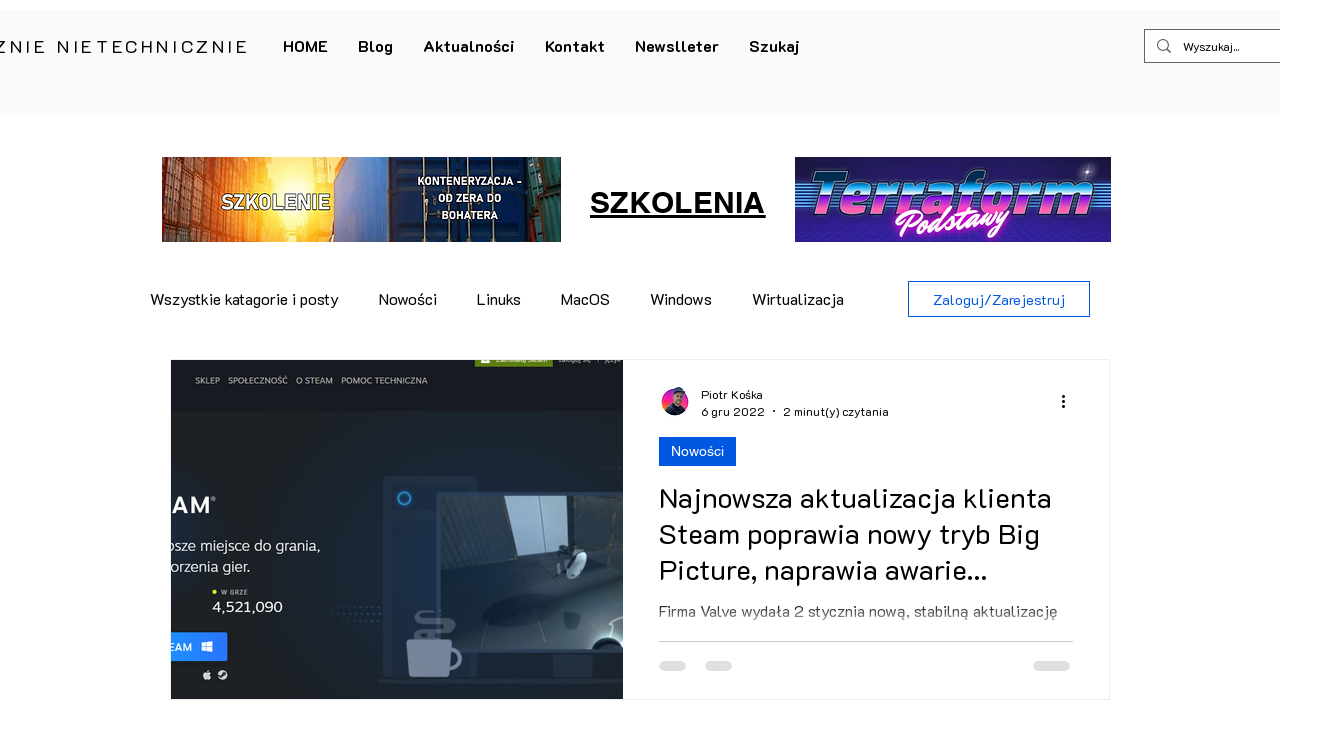

--- FILE ---
content_type: text/html; charset=utf-8
request_url: https://www.google.com/recaptcha/api2/aframe
body_size: 267
content:
<!DOCTYPE HTML><html><head><meta http-equiv="content-type" content="text/html; charset=UTF-8"></head><body><script nonce="pHap8VBDMkOeNA0Kd99dyg">/** Anti-fraud and anti-abuse applications only. See google.com/recaptcha */ try{var clients={'sodar':'https://pagead2.googlesyndication.com/pagead/sodar?'};window.addEventListener("message",function(a){try{if(a.source===window.parent){var b=JSON.parse(a.data);var c=clients[b['id']];if(c){var d=document.createElement('img');d.src=c+b['params']+'&rc='+(localStorage.getItem("rc::a")?sessionStorage.getItem("rc::b"):"");window.document.body.appendChild(d);sessionStorage.setItem("rc::e",parseInt(sessionStorage.getItem("rc::e")||0)+1);localStorage.setItem("rc::h",'1768918905406');}}}catch(b){}});window.parent.postMessage("_grecaptcha_ready", "*");}catch(b){}</script></body></html>